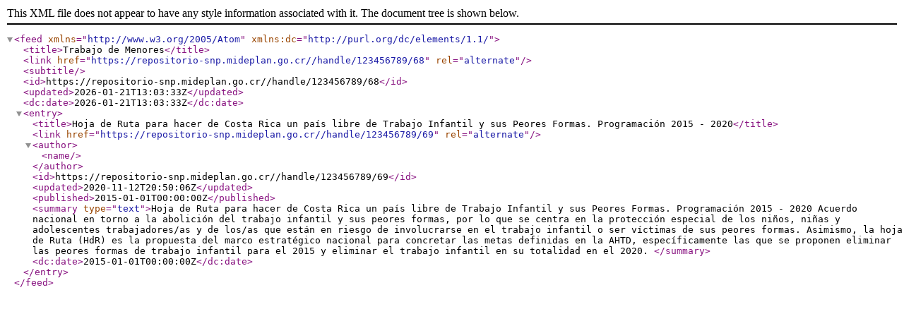

--- FILE ---
content_type: text/xml;charset=utf-8
request_url: https://repositorio-snp.mideplan.go.cr/feed/atom_1.0/123456789/68
body_size: 732
content:
<?xml version="1.0" encoding="UTF-8"?>
<feed xmlns="http://www.w3.org/2005/Atom" xmlns:dc="http://purl.org/dc/elements/1.1/">
<title>Trabajo de Menores</title>
<link href="https://repositorio-snp.mideplan.go.cr//handle/123456789/68" rel="alternate"/>
<subtitle/>
<id>https://repositorio-snp.mideplan.go.cr//handle/123456789/68</id>
<updated>2026-01-21T13:03:33Z</updated>
<dc:date>2026-01-21T13:03:33Z</dc:date>
<entry>
<title>Hoja de Ruta para hacer de Costa Rica un país libre de Trabajo Infantil y sus Peores Formas. Programación 2015 - 2020</title>
<link href="https://repositorio-snp.mideplan.go.cr//handle/123456789/69" rel="alternate"/>
<author>
<name/>
</author>
<id>https://repositorio-snp.mideplan.go.cr//handle/123456789/69</id>
<updated>2020-11-12T20:50:06Z</updated>
<published>2015-01-01T00:00:00Z</published>
<summary type="text">Hoja de Ruta para hacer de Costa Rica un país libre de Trabajo Infantil y sus Peores Formas. Programación 2015 - 2020
Acuerdo nacional en torno a la abolición del trabajo infantil y sus peores formas, por lo que se centra en la protección especial de los niños, niñas y adolescentes trabajadores/as y de los/as que están en riesgo de involucrarse en el trabajo infantil o ser víctimas de sus peores formas. Asimismo, la hoja de Ruta (HdR) es la propuesta del marco estratégico nacional para concretar las metas definidas en la AHTD, específicamente las que se proponen eliminar las peores formas de trabajo infantil para el 2015 y eliminar el trabajo infantil en su totalidad en el 2020.
</summary>
<dc:date>2015-01-01T00:00:00Z</dc:date>
</entry>
</feed>
